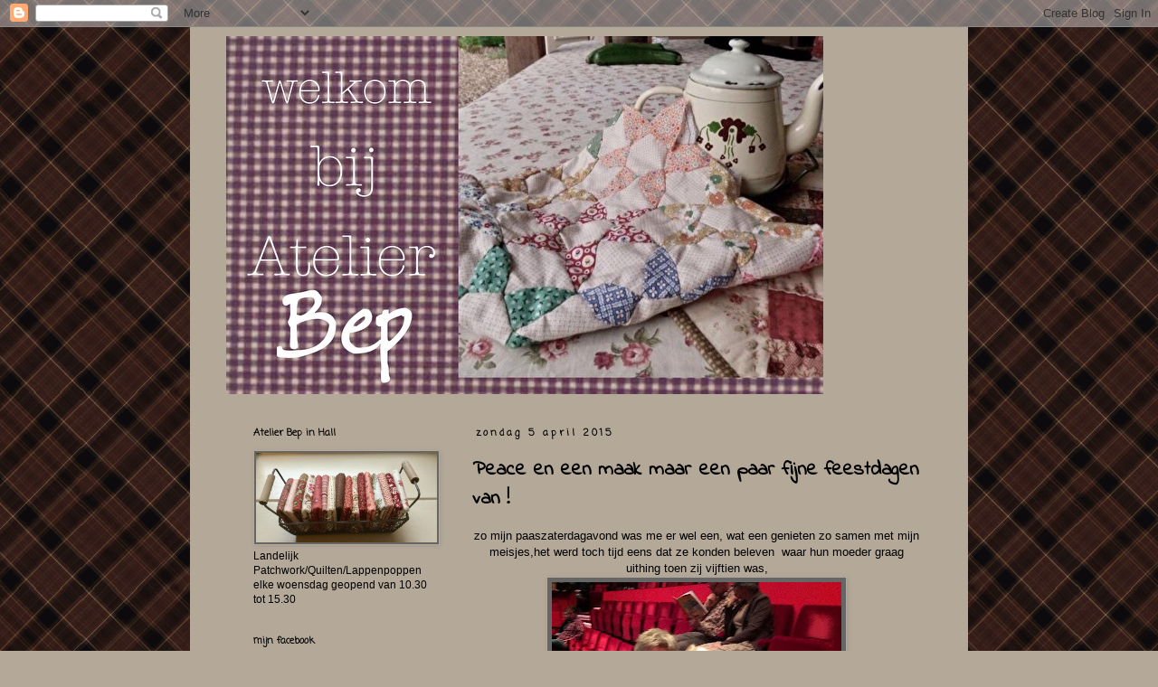

--- FILE ---
content_type: text/html; charset=UTF-8
request_url: https://atelierbep.blogspot.com/b/stats?style=BLACK_TRANSPARENT&timeRange=ALL_TIME&token=APq4FmDxgvcatu8I9gI-NpYvJ48crw1ygaNPkTxdLZYw4X7CVyZrW2ioRvI8bKafiYhEpkNDZqs3rUBNrl_m4EIP80phJLu2OA
body_size: -13
content:
{"total":1805001,"sparklineOptions":{"backgroundColor":{"fillOpacity":0.1,"fill":"#000000"},"series":[{"areaOpacity":0.3,"color":"#202020"}]},"sparklineData":[[0,35],[1,37],[2,11],[3,10],[4,9],[5,9],[6,11],[7,12],[8,88],[9,23],[10,27],[11,25],[12,28],[13,99],[14,31],[15,30],[16,34],[17,49],[18,35],[19,30],[20,29],[21,25],[22,26],[23,28],[24,24],[25,27],[26,26],[27,35],[28,24],[29,17]],"nextTickMs":450000}